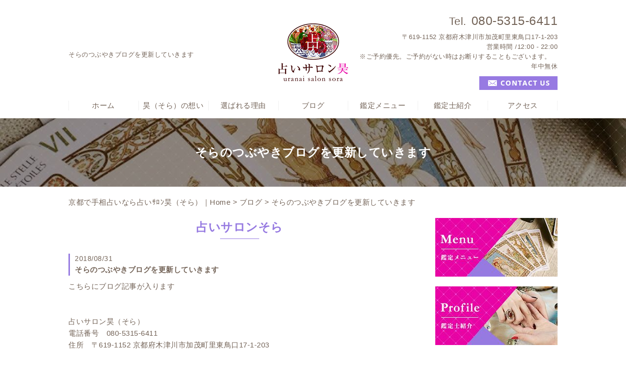

--- FILE ---
content_type: text/html; charset=UTF-8
request_url: https://uranai-sora.com/blog/158
body_size: 5120
content:
<!DOCTYPE HTML>
<html lang="ja">
<head>
	<meta charset="utf-8">
	<meta property="og:locale" content="ja_JP" />
<meta property="og:type" content="article" />
  <meta property="og:site_name" content="京都の手相占いはタロット占いが口コミで評判の占いサロン昊（そら）" />
  <meta property="og:url" content="https://uranai-sora.com/blog/158" />
	<meta name="twitter:image:src" content="https://uranai-sora.com/wp-content/uploads/2018/08/blank.gif">
  <meta property="og:image" content="https://uranai-sora.com/wp-content/uploads/2018/08/blank.gif" />
  <meta property="og:title" content="そらのつぶやきブログを更新していきます ｜ 京都の手相占いはタロット占いが口コミで評判の占いサロン昊（そら）" />
  <meta property="og:description" content=" | そらのつぶやきブログを更新していきます" />

	<title>そらのつぶやきブログを更新していきます ｜ 京都の手相占いはタロット占いが口コミで評判の占いサロン昊（そら）</title>

	<meta name="keywords" content="京都,手相占い" />
	<meta name="description" content=" | そらのつぶやきブログを更新していきます" />
	<meta name="format-detection" content="telephone=no">

	<!--[if lte IE 9]>
	<script src="https://uranai-sora.com/wp-content/themes/cmn/html5.js"></script>
	<![endif]-->

	<link rel="apple-touch-icon" sizes="180x180" href="/wp-content/themes/uranai-sora/images/favicon/apple-touch-icon.png">
<link rel="icon" type="image/png" sizes="32x32" href="/wp-content/themes/uranai-sora/images/favicon/favicon-32x32.png">
<link rel="icon" type="image/png" sizes="16x16" href="/wp-content/themes/uranai-sora/images/favicon/favicon-16x16.png">
<link rel="manifest" href="/wp-content/themes/uranai-sora/images/favicon/site.webmanifest">
<link rel="mask-icon" href="/wp-content/themes/uranai-sora/images/favicon/safari-pinned-tab.svg" color="#967ae1">
<meta name="msapplication-TileColor" content="#ffffff">
<meta name="theme-color" content="#ffffff">
	<link rel="stylesheet" type="text/css" href="https://uranai-sora.com/wp-content/themes/cmn/icons/flaticon.css">
	<link rel="stylesheet" type="text/css" href="https://uranai-sora.com/wp-content/themes/uranai-sora/slider/jquery.bxslider.css">
	<link href="https://uranai-sora.com/wp-content/themes/uranai-sora/css/import.less" rel="stylesheet/less" type="text/css" />
	
	

	<link rel='dns-prefetch' href='//s0.wp.com' />
<link rel='dns-prefetch' href='//s.w.org' />
		<script type="text/javascript">
			window._wpemojiSettings = {"baseUrl":"https:\/\/s.w.org\/images\/core\/emoji\/2.3\/72x72\/","ext":".png","svgUrl":"https:\/\/s.w.org\/images\/core\/emoji\/2.3\/svg\/","svgExt":".svg","source":{"concatemoji":"https:\/\/uranai-sora.com\/wp-includes\/js\/wp-emoji-release.min.js?ver=4.8.7"}};
			!function(a,b,c){function d(a){var b,c,d,e,f=String.fromCharCode;if(!k||!k.fillText)return!1;switch(k.clearRect(0,0,j.width,j.height),k.textBaseline="top",k.font="600 32px Arial",a){case"flag":return k.fillText(f(55356,56826,55356,56819),0,0),b=j.toDataURL(),k.clearRect(0,0,j.width,j.height),k.fillText(f(55356,56826,8203,55356,56819),0,0),c=j.toDataURL(),b!==c&&(k.clearRect(0,0,j.width,j.height),k.fillText(f(55356,57332,56128,56423,56128,56418,56128,56421,56128,56430,56128,56423,56128,56447),0,0),b=j.toDataURL(),k.clearRect(0,0,j.width,j.height),k.fillText(f(55356,57332,8203,56128,56423,8203,56128,56418,8203,56128,56421,8203,56128,56430,8203,56128,56423,8203,56128,56447),0,0),c=j.toDataURL(),b!==c);case"emoji4":return k.fillText(f(55358,56794,8205,9794,65039),0,0),d=j.toDataURL(),k.clearRect(0,0,j.width,j.height),k.fillText(f(55358,56794,8203,9794,65039),0,0),e=j.toDataURL(),d!==e}return!1}function e(a){var c=b.createElement("script");c.src=a,c.defer=c.type="text/javascript",b.getElementsByTagName("head")[0].appendChild(c)}var f,g,h,i,j=b.createElement("canvas"),k=j.getContext&&j.getContext("2d");for(i=Array("flag","emoji4"),c.supports={everything:!0,everythingExceptFlag:!0},h=0;h<i.length;h++)c.supports[i[h]]=d(i[h]),c.supports.everything=c.supports.everything&&c.supports[i[h]],"flag"!==i[h]&&(c.supports.everythingExceptFlag=c.supports.everythingExceptFlag&&c.supports[i[h]]);c.supports.everythingExceptFlag=c.supports.everythingExceptFlag&&!c.supports.flag,c.DOMReady=!1,c.readyCallback=function(){c.DOMReady=!0},c.supports.everything||(g=function(){c.readyCallback()},b.addEventListener?(b.addEventListener("DOMContentLoaded",g,!1),a.addEventListener("load",g,!1)):(a.attachEvent("onload",g),b.attachEvent("onreadystatechange",function(){"complete"===b.readyState&&c.readyCallback()})),f=c.source||{},f.concatemoji?e(f.concatemoji):f.wpemoji&&f.twemoji&&(e(f.twemoji),e(f.wpemoji)))}(window,document,window._wpemojiSettings);
		</script>
		<style type="text/css">
img.wp-smiley,
img.emoji {
	display: inline !important;
	border: none !important;
	box-shadow: none !important;
	height: 1em !important;
	width: 1em !important;
	margin: 0 .07em !important;
	vertical-align: -0.1em !important;
	background: none !important;
	padding: 0 !important;
}
</style>
<link rel='stylesheet' id='jetpack_css-css'  href='https://uranai-sora.com/wp-content/plugins/jetpack/css/jetpack.css?ver=6.0' type='text/css' media='all' />
<link rel='https://api.w.org/' href='https://uranai-sora.com/wp-json/' />
<link rel="canonical" href="https://uranai-sora.com/blog/158" />
<link rel="alternate" type="application/json+oembed" href="https://uranai-sora.com/wp-json/oembed/1.0/embed?url=https%3A%2F%2Furanai-sora.com%2Fblog%2F158" />
<link rel="alternate" type="text/xml+oembed" href="https://uranai-sora.com/wp-json/oembed/1.0/embed?url=https%3A%2F%2Furanai-sora.com%2Fblog%2F158&#038;format=xml" />
						<style type="text/css" id="wp-custom-css">
				.fit_text_wrap {
    width: fit-content;
    margin: 0 auto;
}
			</style>
		
	<script>	if(typeof jQuery == 'undefined' || typeof jQuery.fn.on == 'undefined') {
		document.write('<script src="https://uranai-sora.com/wp-includes/js/jquery/jquery.js"><\/script>');
		document.write('<script src="https://uranai-sora.com/wp-includes/js/jquery/jquery-migrate.min.js"><\/script>');
	}
	</script>

			<script type="text/javascript" src="https://uranai-sora.com/wp-content/themes/cmn/less.min.js"></script>	<script type="text/javascript" src="https://uranai-sora.com/wp-content/themes/cmn/jquery.easing.1.3.js"></script>
	<script type="text/javascript" src="https://uranai-sora.com/wp-content/themes/cmn/base.js"></script>

<!-- Google tag (gtag.js) -->
<script async src="https://www.googletagmanager.com/gtag/js?id=G-X1JEEB3FMK"></script>
<script>
  window.dataLayer = window.dataLayer || [];
  function gtag(){dataLayer.push(arguments);}
  gtag('js', new Date());

  gtag('config', 'G-X1JEEB3FMK');
</script>
</head>
<body id="top" class="myblog-template-default single single-myblog postid-158">

<!-- dlt_wrap START -->
<div id="wrap" >

	<!-- headerLay01がロゴ左のインフォメーション右 headerLay02がH1が左、ロゴ中央のインフォメーション右 -->
	<header class="headerLay02">
		<div class="wrap">
			<div class="headArea01">
													<div class="translation">
						<div id="google_translate_element"></div>
						<script type="text/javascript">
						function googleTranslateElementInit() {
						new google.translate.TranslateElement({pageLanguage: 'ja', layout: google.translate.TranslateElement.InlineLayout.SIMPLE, autoDisplay: false}, 'google_translate_element');
						}
						</script>
						<script type="text/javascript" src="//translate.google.com/translate_a/element.js?cb=googleTranslateElementInit"></script>
					</div>
								<h1><span>そらのつぶやきブログを更新していきます</span></h1>
			</div>

			<div class="headArea02">
				<div class="logoArea"><a href="/"><img width="143" height="118" src="https://uranai-sora.com/wp-content/uploads/2018/08/img_logo01.png" class="attachment-full size-full" alt="京都の手相占いはタロット占いが口コミで評判の占いサロン昊（そら）" /></a></div>
			</div>

			<div class="headArea03">
								<p class="telNum">080-5315-6411</p>				<p class="add">〒619-1152 京都府木津川市加茂町里東鳥口17-1-203</p>								<p class="businessHours">営業時間 /12:00 - 22:00<br>※ご予約優先。ご予約がない時はお断りすることもございます。　<br>年中無休</p>
								<div class="contactLink"><a href="/contact"><img src="https://uranai-sora.com/wp-content/themes/uranai-sora/images/mail.png" alt="メールでのお問い合わせ" /></a></div>
			</div>
		</div>
	</header>

  <!-- ナビゲーション -->
  <nav class="globalNavi">
    <ul class="global"><li class="global_li1"><a href="/">ホーム</a></li><li class="global_li2"><a href="/thought">昊（そら）の想い</a></li><li class="global_li3"><a href="/reason">選ばれる理由</a></li><li class="global_li4"><a href="/blog/">ブログ</a></li><li class="global_li5"><a href="/menu">鑑定メニュー</a></li><li class="global_li6"><a href="/member">鑑定士紹介</a></li><li class="global_li7"><a href="/access">アクセス</a></li></ul>  </nav>

  <!-- メイン画像 -->
            <section class="mainImgArea">
        <div class="mainImgContent" style="background-image:url(https://uranai-sora.com/wp-content/uploads/2018/08/lv.jpg); height:140px;">                  <p>  そらのつぶやきブログを更新していきます</p>
              </div>
    </section>
      
  
  <!-- container START -->
  <div id="container">

    <!-- パンくずリスト -->
    <div id="breadcrumb"><a href="https://uranai-sora.com">京都で手相占いなら占いｻﾛﾝ昊（そら）｜Home</a> &gt; <a href="/blog/">ブログ</a> &gt; そらのつぶやきブログを更新していきます</div>    <div id="pageWrap">
    <!-- mainContent START -->
            <div id="mainContent" class="floatLeft">
    
    
    
<h2 class="pageTitle">
<span>
	占いサロンそら</span>
</h2>

<section class="blogArea postSingleLay">
	<div class="blogContent">
		<h3 class="ttl">
			<span>
				<span class="date">2018/08/31</span>
				そらのつぶやきブログを更新していきます			</span>
		</h3>

		<div class="commentArea">
			<p>こちらにブログ記事が入ります</p>
<p>&nbsp;</p>
<p>&nbsp;</p>
<div id="sign"><span class="sign">占いサロン昊（そら）<br />
電話番号　080-5315-6411<br />
住所　〒619-1152 京都府木津川市加茂町里東鳥口17-1-203<br />
営業時間 12:00 &#8211; 22:00<br />
定休日　年中無休　ご予約優先（1/1と8/15は臨時定休いたします。）</span></div>
		</div>

		<div class="postCatArea">
			<a href="https://uranai-sora.com/blog/myblogc/kizugawa" rel="tag">占いサロンそら</a>		</div>
	</div><!-- .blogContent END -->
</section><!-- .blogArea END -->

<div id="dlt_pager">
	<div class="dlt_pagerprev">« <a href="https://uranai-sora.com/blog/271" rel="next">相性って大事！</a></div>
	<div class="dlt_pagertop"><a href="/blog/">ブログ一覧</a></div>
	<div class="dlt_pagernext"><a href="https://uranai-sora.com/blog/204" rel="prev">今日の14:00～18:00でお好きな時間で対面式の占い予約可能です</a> »</div>
</div>


</div>
<div id="sidebar" class="floatRight">
  	<section class="bannerContent">
		<ul>
					<li>
				<a href="/menu/" target="_self">					<img src="https://uranai-sora.com/wp-content/uploads/2018/08/sbnr01.jpg" alt="鑑定メニュー" />
				</a>			</li>
					<li>
				<a href="/member/" target="_self">					<img src="https://uranai-sora.com/wp-content/uploads/2018/08/sbnr02.jpg" alt="鑑定士紹介" />
				</a>			</li>
				</ul>
	</section>
	<section class="sideContent"><h2 class="comH2">Contents</h2><nav class="sideNavi"><ul><li class="global_li1"><a href="/">ホーム</a></li><li class="global_li2"><a href="/thought">昊（そら）の想い</a></li><li class="global_li3"><a href="/reason">選ばれる理由</a></li><li class="global_li4"><a href="/access">アクセス</a></li><li class="global_li5"><a href="/contact">お問い合わせ</a></li><li class="global_li6"><a href="/faq">よくあるご質問</a></li><li class="global_li7"><a href="/blog">ブログ</a></li><li class="global_li8"><a href="/news">お知らせ</a></li></ul></nav></section>	<section class="sideContent">
		<h2><span>New</span></h2>
		<nav class="newsNavi">
			<ul>
							<li class="post2">
					<p class="date">25/06/04</p>
					<h4><span><a href="https://uranai-sora.com/blog/319">どうしてストーカーになるのか！</a></span></h4>
				</li>
							<li class="post3">
					<p class="date">25/01/06</p>
					<h4><span><a href="https://uranai-sora.com/blog/314">手相は、人生の成績表 Ⅱ！</a></span></h4>
				</li>
						</ul>
					</nav>
	</section>
		<section class="bannerContent">
		<ul>
				</ul>
	</section>
	</div>
</div><!-- #pageWrap END -->

  <div id="scrolltop">
    <div class="esol_wraper">
      <p><a href="#top" class="dlt_pagelink"  title="ページのトップへ戻る">TOP</a></p>
    </div>
  </div>
</div><!-- #container END -->

  	<footer class="footerLay01">
		<nav class="footerNavi"><ul><li class="global_li1"><a href="/">ホーム</a></li><li class="global_li2"><a href="/thought">昊（そら）の想い</a></li><li class="global_li3"><a href="/reason">選ばれる理由</a></li><li class="global_li4"><a href="/menu">鑑定メニュー</a></li><li class="global_li5"><a href="/member">鑑定士紹介</a></li><li class="global_li6"><a href="/access">アクセス</a></li><li class="global_li7"><a href="/contact">お問い合わせ</a></li><li class="global_li8"><a href="/faq">よくあるご質問</a></li><li class="global_li9"><a href="/blog">ブログ</a></li><li class="global_li10"><a href="/news">お知らせ</a></li><li class="global_li11"><a href="/sitemap">サイトマップ</a></li></ul></nav>
		<article class="footerContainer">
			<section class="logoArea">
				<a href="/"><img width="130" height="108" src="https://uranai-sora.com/wp-content/uploads/2018/08/img_logo02.png" class="attachment-full size-full" alt="京都の手相占いはタロット占いが口コミで評判の占いサロン昊（そら）" /></a>
			</section>

			<section class="footerInfo">
				<h2><span>京都の手相占いはタロット占いが口コミで評判の占いサロン昊（そら）</span></h2>
												<p class="add">〒619-1152 京都府木津川市加茂町里東鳥口17-1-203</p>				<p class="telNum">080-5315-6411</p>								<p class="businessHours">営業時間 /12:00 - 22:00<br>※ご予約優先。ご予約がない時はお断りすることもございます。　<br>年中無休</p>
							</section>

			<section class="snsIcon">
				<ul>
											<li class="facebookIcon">
							<a href="https://www.facebook.com/%E5%8D%A0%E3%81%84%E3%82%B5%E3%83%AD%E3%83%B3%E6%98%8A%E3%81%9D%E3%82%89-473186913165008/?modal=admin_todo_tour" target="_blank"><img src="https://uranai-sora.com/wp-content/themes/uranai-sora/images/sns_f.png" alt="フェイスブック" /></a>
						</li>
																			</ul>
			</section>
		</article>

		<section class="copyright">
			<p>Copyright (C) 2026 京都の手相占いはタロット占いが口コミで評判の占いサロン昊（そら）. All Rights Reserved.</p>
		</section>
	</footer>
</div><!-- #wrap END -->
<script type='text/javascript' src='https://s0.wp.com/wp-content/js/devicepx-jetpack.js?ver=202604'></script>
<script type='text/javascript' src='https://uranai-sora.com/wp-includes/js/wp-embed.min.js?ver=4.8.7'></script>
</body>
</html>


--- FILE ---
content_type: text/plain
request_url: https://uranai-sora.com/wp-content/themes/uranai-sora/css/header.less
body_size: 1174
content:
@charset "utf-8"; /* ===========================================================================================

	ãƒ˜ãƒƒãƒ€ãƒ¼
=========================================================================================== */

header {
	margin: 0 0 10px;
	font-size: 80%;
	width: 100%;
	position: relative;
	/* ===================================================
		ãƒ‘ã‚¿ãƒ¼ãƒ³1ï¼šãƒ­ã‚´ï¼šå·¦
	=================================================== */
	&.headerLay01 {
		.headArea01 {
			background: #CCC;

			.wrap {
				padding: 5px 0;
				display: table;
				table-layout: fixed;

				.translation,
				h1 {
					display: table-cell;
					vertical-align: middle;
				}

				.translation {
					text-align: right;
					width: 220px;
				}
			}
		}

		.headArea02 {
			.wrap {
				padding: 10px 0;
				display: table;

				.infoArea,
				.logoArea {
					display: table-cell;
					vertical-align: middle;
				}

				.logoArea {
					width: 40%;
				}

				.infoArea {
					text-align: right;
				}
			}
		}
	}
	/* ===================================================
	ãƒ‘ã‚¿ãƒ¼ãƒ³2ï¼šãƒ­ã‚´ï¼šä¸­å¤®
	=================================================== */
	&.headerLay02 {
		padding: 20px 0 0;

		.wrap {
			display: table;
			table-layout: fixed;
			padding: 10px 0;

			.headArea01,
			.headArea02,
			.headArea03 {
				display: table-cell;
				vertical-align: middle;
				box-sizing: border-box;
			}

			.headArea01 {
				width: 41%;
			}

			.headArea02 {
				text-align: center;
				padding: 0 10px;
				width: 18%;
			}

			.headArea03 {
				text-align: right;
				width: 41%;
				font-size: 13px;
			}
		}
	}
	/* ===================================================
		Headerå…±é€š
	=================================================== */
	.wrap {
		width: @contentWidth;
		margin: 0 auto;
	}

	h1 {
		font-size: 13px;
		font-weight: normal;
		line-height: 130%;
	}

	.translation {
		margin-bottom: 10px;
	}

	.telNum {
		margin-bottom: 10px;
		font-size: 25px;
		line-height: 100%;

		&:before {
			font-family: inherit;
			content: 'Tel.';
			font-size: 22px;
			margin: 0 10px 0 0;
			display: inline-block;
			// line-height: 0;
		}
	}

	.businessHours {
		margin-bottom: 10px;
	}
}
/* ===========================================================================================

	ã‚°ãƒ­ãƒ¼ãƒãƒ«ãƒŠãƒ“
=========================================================================================== */

.globalNavi {
	margin: 0;

	ul {
		width: @contentWidth;
		margin: 0 auto 14px;
		display: flex;
		justify-content: center;
		align-items: center;

		li {
			text-align: center;
			width: 100%;
			font-weight: 500;
			position: relative;
			&:before {
				content: '';
				display: block;
				width: 1px;
				height: 20px;
				position: absolute;
				background-color: #f1f1f1;
				top: 0;
				bottom: 0;
				left: 0;
				margin: auto;
			}
			&:last-of-type:after {
				content: '';
				display: block;
				width: 1px;
				height: 20px;
				position: absolute;
				background-color: #f1f1f1;
				top: 0;
				bottom: 0;
				right: 0;
				margin: auto;
			}
			a {
				display: block;
				padding: 0px 5px;
				// border-bottom: 2px solid #FFF;
				margin: 0 0 0;
				font-size: 15px;
				font-family: @SubFontFamily;
			}

			a:hover {
				// border-bottom: 2px solid @colorMain;
			}
		}

		li.current {
			a {
				// border-bottom: 2px solid @colorMain;
			}
		}
	}
}
/* ===========================================================================================

ã‚¹ãƒ©ã‚¤ãƒ€ãƒ¼
=========================================================================================== */

#sliderContent {
	width: 100%;
	margin: 0 auto;

	.sliderWrap {
		width: auto;
		/*è¦èª¿æ•´*/
		margin: auto;
		min-width: 1000px;
	}

	#galleryslider {
		list-style-type: none;

		li {
			img {
				width: auto;
				height: auto;
			}
		}
	}

	.bx-wrapper {
		margin-bottom: 40px;

		.bx-controls-direction{
			a,
			a:active,
			a:link,
			a:visited {
				-webkit-transition: none;
				transition: none;
			}
		}

		.bx-pager.bx-default-pager a {
			background: @colorMain !important;
		}

		.bx-pager.bx-default-pager a.active {
			background: @colorSub !important;
		}
	}
}


--- FILE ---
content_type: text/plain
request_url: https://uranai-sora.com/wp-content/themes/uranai-sora/css/sidebar.less
body_size: 403
content:
@charset "utf-8";
/* ===========================================================================================

	SIDEBAR
=========================================================================================== */
#sidebar {
	width: 25%;
	position: relative;

	&.floatLeft {
		float: left;
	}

	&.floatRight {
		float: right;
	}
	.clearfix();

	.sideContent {
		margin: 0 0 20px;

		h2 {
			font-size: 20px;
			padding: 5px 2px;
			border-bottom: 2px solid @colorMain;
			font-weight: bold;
			margin-bottom: 10px;
		}

		.sideNavi {
			li {
				position: relative;
				border-bottom: 1px solid @colorBorder;

				a {
					padding: 10px 10px 10px 20px;
					display: block;
					font-size: 14px;

					&:before,&:after {
						content: none;
					}
					&:hover{
						background: #faf7ff;
					}
				}
			}
			.current a{
				background: #faf7ff;
			}
		}

		.newsNavi {
			ul {
				margin-bottom: 20px;

				li {
					padding: 10px 0;
					border-bottom: 1px solid @colorBorder;

					.date {
						font-size: 90%;
					}
				}
			}

			.moreBtn {
				text-align: right;
			}
		}
	}
	/* sideContent END */
	.bannerContent {
		li {
			margin: 0 0 20px;

		}
	}
}
